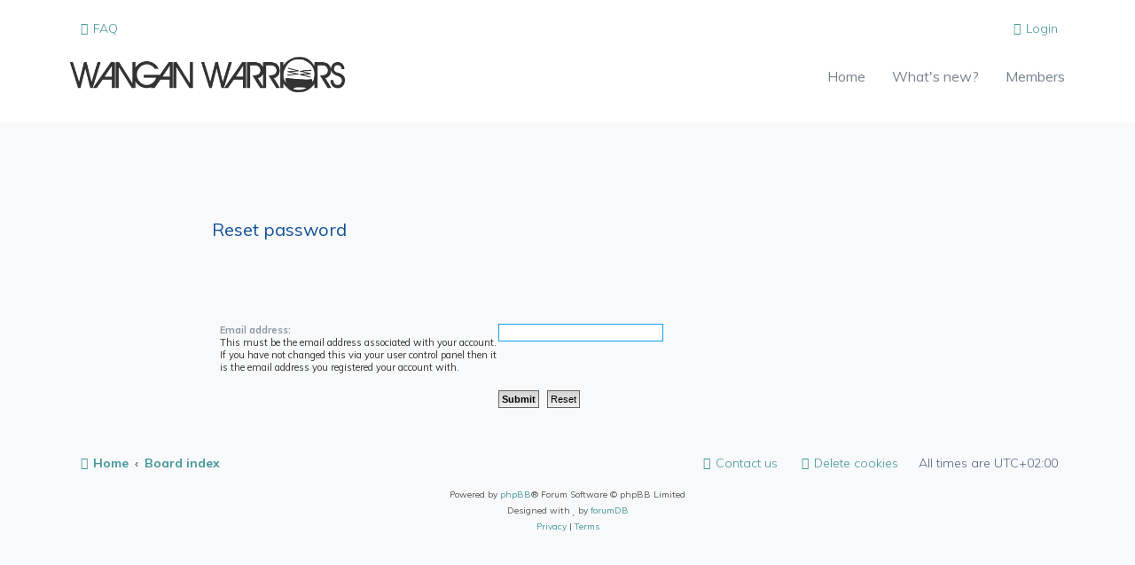

--- FILE ---
content_type: text/css
request_url: https://www.wanganwarriors.com/forum/styles/apatite/theme/content.css?v=3.3
body_size: 5181
content:
/* Content Styles
---------------------------------------- */

ul.topiclist {
	display: block;
	list-style-type: none;
	margin: 0;
}

ul.topiclist li {
	display: block;
	list-style-type: none;
	margin: 0;
	padding: 1rem 0.7rem;
}

ul.topiclist dl {
	position: relative;
	font-weight: 700;
}

ul.topiclist li.row dl {
	margin: 2px 0;
}

ul.topiclist dt, ul.topiclist dd {
	display: block;
	float: left;
}

ul.topiclist dt {
	width: 100%;
	margin-right: -440px;
	font-size: 1.1em;
}

ul.topiclist.missing-column dt {
	margin-right: -345px;
}

ul.topiclist.two-long-columns dt {
	margin-right: -250px;
}

ul.topiclist.two-columns dt {
	margin-right: -80px;
}

ul.topiclist dt .list-inner {
	margin-right: 440px;
	padding-left: 5px;
	padding-right: 5px;
	display: flex;
	flex-direction: row;
}

ul.topiclist.missing-column dt .list-inner {
	margin-right: 345px;
}

ul.topiclist.two-long-columns dt .list-inner {
	margin-right: 250px;
}

ul.topiclist.two-columns dt .list-inner {
	margin-right: 80px;
}

ul.topiclist dd {
	border-left: 1px solid transparent;
	padding: 4px 0;
	-webkit-box-sizing: border-box;
	-moz-box-sizing: border-box;
	box-sizing: border-box;
}

ul.topiclist li.row dd {
	padding: 4px 0 999px 0;
	margin-bottom: -995px;
}

ul.topiclist dfn {
	/* Labels for post/view counts */
	position: absolute;
	left: -999px;
	width: 990px;
}

.subforum {
    display: flex;
    flex-wrap: wrap;
}

.subforum-unit {
	flex: 1;
	flex-basis: 30%;
	margin: 5px;
	padding: 20px 20px;
	border-radius: 20px;
	width: max-content;
	text-align: center;
	border: 1px solid #eaeaea;
}

.subforum-unit:hover {
	background-color: #F8F8F8;
}

.subforum a, .subforum a:hover, .subforum a:focus, .subforum a:active {
	text-decoration: none;
	opacity: 0.8;
}

ul.forums {
	margin-bottom: 20px;
}

.forum-icon,
.topic-icon {
	display: flex;
	flex-direction: column;
	justify-content: center;
	position: relative;
}

.forum-icon img {
    max-width: 60px;
    border-radius: 50%;
    min-width: 60px;
    margin-right: 15px;
}

.topic-icon img {
    max-width: 40px;
    border-radius: 50%;
    min-width: 40px;
    margin-right: 15px;
}

.forum-icon-forum_read img,
.forum-icon-forum_read_subforum img,
.forum-icon-forum_link img,
.forum-icon-forum_read_locked img,
.forum-icon-topic_read img,
.forum-icon-topic_read_mine img,
.forum-icon-topic_read_locked img,
.forum-icon-topic_read_locked_mine img,
.forum-icon-topic_read_hot img,
.forum-icon-topic_read_hot_mine img {
	background-color: #e1e1e1;
}

.forum-icon-forum_unread,
.forum-icon-forum_unread_subforum,
.forum-icon-forum-unread-locked {
	background-color: var(--main-theme-color);
}

.forum-icon-topic_read_mine::after,
.forum-icon-topic_unread_mine::after,
.forum-icon-topic_read_locked_mine::after,
.forum-icon-topic_unread_locked_mine::after {
	display: block;
  	content: ' ';
	background-image: url(icons/icons-new/mine.svg);
	background-size: 18px 18px;
	height: 18px;
	width: 18px;
	position: absolute;
	top: 27px;
	left: 25px;
}

.forum-icon-topic_read_locked::before,
.forum-icon-topic_read_locked_mine::before,
.forum-icon-topic_unread_locked::before,
.forum-icon-topic_unread_locked_mine::before {
	display: block;
  	content: ' ';
	background-image: url(icons/icons-new/locked.svg);
	background-size: 18px 18px;
	height: 18px;
	width: 18px;
	position: absolute;
	top: -5px;
	left: 25px;
}

li.row {
	border-top: 1px solid transparent;
	border-bottom: 1px solid transparent;
}

li.row strong {
	font-weight: normal;
}

li.header dt, li.header dd {
	line-height: 1em;
	border-left-width: 0;
	margin: 2px 0 4px 0;
	padding-top: 2px;
	padding-bottom: 2px;
	font-size: 1.3em;
	font-family: 'Muli', Helvetica, sans-serif;
	text-transform: uppercase;
}

li.header dt {
	font-weight: bold;
	width: 100%;
	margin-right: -440px;
}

li.header dt .list-inner {
	margin-right: 440px;
}

li.header dd {
	padding-left: 1px;
	-webkit-box-sizing: border-box;
	-moz-box-sizing: border-box;
	box-sizing: border-box;
}

li.header dl.row-item dt, li.header dl.row-item dd {
	min-height: 0;
}

li.header dl.row-item dt .list-inner {
	/* Tweak for headers alignment when folder icon used */
	padding-left: 0;
	padding-right: 50px;
}

/* Forum list column styles */
.row .list-inner { padding: 4px 0; }

dl.row-item {
	background: 0;
}

dl.row-item dt {
	background-repeat: no-repeat;
	background-position: 5px 95%;		/* Position of topic icon */
	background-size: 17px;
}

dl.row-item dt, dl.row-item dd {
	min-height: 35px;
}

dl.row-item dt a {
	display: inline;
}

dl a.row-item-link {						/* topic row icon links */
	display: block;
	width: 30px;
	height: 30px;
	padding: 0;
	position: absolute;
	top: 50%;
	left: 0;
	margin-top: -15px;
	margin-left: 9px;
}

dd.posts, dd.topics, dd.views, dd.extra, dd.mark {
	width: 80px;
	text-align: center;
	line-height: 2.2em;
	font-size: 1.2em;
}

dd.posts, dd.topics, dd.views {
	width: 95px;
}

/* List in forum description */
dl.row-item dt ol,
dl.row-item dt ul {
	list-style-position: inside;
	margin-left: 1em;
}

dl.row-item dt li {
	display: list-item;
	list-style-type: inherit;
}

dd.lastpost, dd.redirect, dd.moderation, dd.time, dd.info {
	width: 250px;
	font-size: 1.1em;
}

dd.redirect {
	line-height: 2.5em;
}

dd.time {
	line-height: 200%;
}

dd.lastpost > span, ul.topiclist dd.info > span, ul.topiclist dd.time > span, dd.redirect > span, dd.moderation > span {
	display: block;
	padding-left: 5px;
}

dd.extra, dd.mark {
	line-height: 200%;
}

dd.option {
	width: 125px;
	line-height: 200%;
	text-align: center;
	font-size: 1.1em;
}

/* Post body styles
----------------------------------------*/
.postbody {
	line-height: 1.48em;
	float: left;
	position: relative;
	width: 100%;
    padding: 20px;
    box-sizing: border-box;
    background-color: #f8f9fa;
    margin-top: 10px;
    margin-bottom: 10px;
}

.postbody .ignore {
	font-size: 1.1em;
}

.postbody h3.first {
	/* The first post on the page uses this */
	font-size: 1.7em;
}

.postbody h3 {
	/* Postbody requires a different h3 format - so change it here */
	float: left;
	font-size: 1.5em;
	padding: 2px 0 0 0;
	margin-top: 0 !important;
	margin-bottom: 0.3em !important;
	text-transform: none;
	border: none;
	font-family: 'Muli', "Trebuchet MS", Verdana, Helvetica, Arial, sans-serif;
	line-height: 125%;
}

.postbody h3 img {
	vertical-align: bottom;
}

.has-profile .postbody h3 {
	/* If there is a post-profile, we position the post-buttons differently */
	float: none !important;
	margin-right: 180px;
}

.postbody .content {
	font-size: 1.3em;
	overflow-x: auto;
}

.postbody img.postimage {
	max-width: 100%;
	-webkit-box-sizing: border-box;
	-moz-box-sizing: border-box;
	box-sizing: border-box;
}

.search .postbody {
	width: 68%
}

/* Topic review panel
----------------------------------------*/
.panel .review {
	margin-top: 2em;
}

.topicreview {
	padding-right: 5px;
	overflow: auto;
	height: 300px;
}

.topicreview .postbody {
	width: auto;
	float: none;
	margin: 0;
	height: auto;
}

.topicreview .post {
	height: auto;
}

.topicreview h2 {
	border-bottom-width: 0;
}

.post-ignore .postbody {
	display: none;
}

/* MCP Post details
----------------------------------------*/
.post_details {
	/* This will only work in IE7+, plus the others */
	overflow: auto;
	max-height: 300px;
}

/* Content container styles
----------------------------------------*/
.content {
	clear: both;
	min-height: 3em;
	overflow: hidden;
	line-height: 1.4em;
	font-family: 'Muli', "Lucida Grande", "Trebuchet MS", Verdana, Helvetica, Arial, sans-serif;
	font-size: 1em;
	padding-bottom: 1px;
	padding: 10px;
}

.content h2, .panel h2 {
	margin-bottom: 10%;
	margin-top: 10%;
}

.panel h3 {
	margin: 0.5em 0;
}

.panel p {
	font-size: 1.2em;
	margin-bottom: 1em;
	line-height: 1.4em;
}

.content p {
	font-family: 'Muli', "Lucida Grande", "Trebuchet MS", Verdana, Helvetica, Arial, sans-serif;
	font-size: 1.2em;
	margin-bottom: 1em;
	line-height: 1.4em;
}

dl.faq {
	font-family: 'Muli', "Lucida Grande", Verdana, Helvetica, Arial, sans-serif;
	font-size: 1.1em;
	margin-top: 1em;
	margin-bottom: 2em;
	line-height: 1.4em;
}

dl.faq dt {
	font-weight: bold;
}

.content dl.faq {
	font-size: 1.2em;
	margin-bottom: 0.5em;
}

.content li {
	list-style-type: inherit;
}

.content ul, .content ol {
	margin: 0.8em 0 0.9em 3em;
}

.posthilit {
	padding: 0 2px 1px 2px;
}

/* Post author */
p.author {
	margin-bottom: 0.6em;
	padding: 0 0 5px 0;
	font-family: Verdana, Helvetica, Arial, sans-serif;
	font-size: 1em;
	line-height: 1.2em;
	clear: both;
}

/* Post signature */
.signature {
	margin-top: 1.5em;
	padding-top: 0.2em;
	font-size: 1.1em;
	border-top: 1px solid transparent;
	clear: left;
	line-height: 140%;
	overflow: hidden;
	width: 100%;
}

.signature.standalone {
	border-top-width: 0;
	margin-top: 0;
}

dd .signature {
	margin: 0;
	padding: 0;
	clear: none;
	border: none;
}

.signature li {
	list-style-type: inherit;
}

.signature ul, .signature ol {
	margin: 0.8em 0 0.9em 3em;
}

/* Post noticies */
.notice {
	font-family: "Lucida Grande", Verdana, Helvetica, Arial, sans-serif;
	width: auto;
	margin-top: 1.5em;
	padding-top: 0.2em;
	font-size: 1em;
	border-top: 1px dashed transparent;
	clear: left;
	line-height: 130%;
}

/* Jump to post link for now */
ul.searchresults {
	list-style: none;
	text-align: right;
	clear: both;
}

/* BB Code styles
----------------------------------------*/
/* Quote block */
blockquote {
	border-left: 3px solid transparent;
    font-size: 0.95em;
    margin: 1em 1px 1em 25px;
    overflow: hidden;
    padding: 10px;
}

blockquote blockquote {
	/* Nested quotes */
	font-size: 1em;
	margin: 1em 1px 1em 15px;
}

blockquote cite {
	/* Username/source of quoter */
	font-style: normal;
	font-weight: bold;
	display: block;
	font-size: 0.9em;
}

blockquote cite cite {
	font-size: 1em;
}

blockquote cite:before, .uncited:before {
	padding-right: 5px;
}

blockquote cite > div {
	float: right;
	font-weight: normal;
}

.postbody .content li blockquote {
	overflow: inherit;
	margin-left: 0;
}

/* Code block */
.codebox {
	border: 1px solid transparent;
	font-size: 1em;
	margin: 1em 0 1.2em 0;
	word-wrap: normal;
}

.codebox p {
	text-transform: uppercase;
	border-bottom: 1px solid transparent;
	margin-bottom: 0;
	padding: 3px;
	font-size: 0.8em !important;
	font-weight: bold;
	display: block;
}

blockquote .codebox {
	margin-left: 0;
}

.codebox code {
	overflow: auto;
	display: block;
	height: auto;
	max-height: 200px;
	padding: 5px 3px;
	font: 0.9em Monaco, "Andale Mono","Courier New", Courier, monospace;
	line-height: 1.3em;
}

/* Attachments
----------------------------------------*/
.attachbox {
	font-size: 13px;
	float: left;
	width: auto;
	max-width: 100%;
	margin: 5px 5px 5px 0;
	padding: 6px;
	border: 1px dashed transparent;
	clear: left;
	-webkit-box-sizing: border-box;
	-moz-box-sizing: border-box;
	box-sizing: border-box;
}

.attachbox dt {
	font-family: Arial, Helvetica, sans-serif;
	text-transform: uppercase;
}

.attachbox dd {
	margin-top: 4px;
	padding-top: 4px;
	clear: left;
	border-top: 1px solid transparent;
	overflow-x: auto;
}

.attachbox dd dd {
	border: none;
}

.attachbox p {
	line-height: 110%;
	font-weight: normal;
	clear: left;
}

.attachbox p.stats
{
	line-height: 110%;
	font-weight: normal;
	clear: left;
}

.attach-image {
	margin: 3px 0;
	max-width: 100%;
}

.attach-image img {
	border: 1px solid transparent;
/*	cursor: move; */
	cursor: default;
}

/* Inline image thumbnails */
div.inline-attachment dl.thumbnail, div.inline-attachment dl.file {
	display: block;
	margin-bottom: 4px;
}

div.inline-attachment p {
	font-size: 100%;
}

dl.file {
	font-family: Verdana, Arial, Helvetica, sans-serif;
	display: block;
}

dl.file dt {
	text-transform: none;
	margin: 0;
	padding: 0;
	font-weight: bold;
	font-family: Verdana, Arial, Helvetica, sans-serif;
}

dl.file dd {
	margin: 0;
	padding: 0;
}

dl.thumbnail img {
	padding: 3px;
	border: 1px solid transparent;
	box-sizing: border-box;
}

dl.thumbnail dd {
	font-style: italic;
	font-family: Verdana, Arial, Helvetica, sans-serif;
}

.attachbox dl.thumbnail dd {
	font-size: 100%;
}

dl.thumbnail dt a:hover img {
	border: 1px solid transparent;
}

/* Post poll styles
----------------------------------------*/
fieldset.polls {
	font-family: "Trebuchet MS", Verdana, Helvetica, Arial, sans-serif;
}

fieldset.polls dl {
	margin-top: 5px;
	border-top: 1px solid transparent;
	padding: 5px 0 0 0;
	line-height: 120%;
}

fieldset.polls dl.voted {
	font-weight: bold;
}

fieldset.polls dt {
	text-align: left;
	float: left;
	display: block;
	width: 30%;
	border-right: none;
	padding: 0;
	margin: 0;
	font-size: 1.1em;
}

fieldset.polls dd.resultbar {
	width: 100%;
	box-sizing: border-box;
}

fieldset.polls dd input {
	margin: 2px 0;
}

fieldset.polls dd div {
	text-align: right;
	font-family: Arial, Helvetica, sans-serif;
	font-weight: bold;
	padding: 2px 2px 0 2px;
	overflow: visible;
	min-width: 8px;
}

.pollbar1, .pollbar2, .pollbar3, .pollbar4, .pollbar5 {
	border-bottom: 1px solid transparent;
	border-right: 1px solid transparent;
}

.vote-submitted {
	font-size: 1.2em;
	font-weight: bold;
	text-align: center;
}

/* Poster profile block
----------------------------------------*/
.postprofile {
	margin: 5px 0 10px 0;
	min-height: 80px;
	border: 1px solid transparent;
	border-width: 0 0 0 1px;
	width: 22%;
	float: left;
	display: inline;
}

.postprofile dd, .postprofile dt {
	line-height: 1.2em;
	margin-left: 8px;
}

.postprofile dd {
	overflow: hidden;
	text-overflow: ellipsis;
}

.postprofile strong {
	font-weight: normal;
}

.postprofile dt.no-profile-rank, .postprofile dd.profile-rank, .postprofile .search-result-date {
	margin-bottom: 10px;
}

/* Post-profile avatars */
.postprofile .has-avatar .avatar-container {
	margin-bottom: 3px;
	overflow: hidden;
}

.postprofile .avatar {
	display: block;
	float: left;
	max-width: 100%;
}

.postprofile .avatar img {
	display: block;
	height: auto !important;
	max-width: 100%;
}

.postprofile .profile-posts a {
	font-weight: normal;
}

dd.profile-warnings {
	font-weight: bold;
}

dd.profile-contact {
	overflow: visible;
}

.profile-contact .dropdown-container {
	display: inline-block;
}

.profile-contact .icon_contact {
	vertical-align: middle;
}

.profile-contact .dropdown {
	margin-right: -14px;
}

.online {
	background-image: none;
	background-position: 100% 0;
	background-repeat: no-repeat;
}

/* Poster profile used by search*/
.search .postprofile {
	width: 30%;
}

/* Profile used on view-profile */

.profile-flex {
	display: flex;
	flex-direction: row;
}

.profile-left {
    flex: 1;
	text-align: center;
    border-right: solid 1px #eeeeee;
	box-shadow: 0 11px 20px 0 rgba(0, 0, 0, .1);
	background-color: #FFF;
	border-radius: 10px;
	padding: 30px 10px;
	margin: 10px;
}

.profile-right {
	flex: 1;
	flex-grow: 2;
    box-shadow: 0 11px 20px 0 rgba(0, 0, 0, .1);
	background-color: #FFF;
	border-radius: 10px;
	padding: 30px 30px;
	margin: 10px;
}

.profile-avatar {
	position: relative;
	width: max-content;
	margin: auto;
}

.profile-avatar img {
	width: 100px;
	height: 100px;
	object-fit: cover;
    border-radius: 50%;
	margin-bottom: 12px;
}

.profile-username {
    font-size: 2em;
}

.profile-rank {
    font-size: 1.3em;
}

.profile-contact {
	display: flex;
	flex-direction: row;
	justify-content: space-around;
	margin-top: 20px;
}

.profile-contact .button {
	font-size: 0.9em;
}

.profile-groups {
	display: flex;
	flex-direction: column;
	justify-content: space-around;
	min-width: 100%;
}

.profile-groups option {
    padding: 5px;
    font-weight: 800;
	margin: 5px;
	font-size: 1.2em;
}

.profile-groups option:checked {
	border-radius: 5px;
}

.profile-statistics {
	display: flex;
	flex-direction: column;
	flex-wrap: wrap;
	font-size: 1.4em;
}

.profile-statistics-row {
    flex: 1;
    display: flex;
    flex-direction: row;
    justify-content: space-between;
    margin: 10px 0;
}

.profile-statistics-row dt {
    font-weight: 800;
}

.profile-statistics-row dd {
    text-align: right;
}

.left-box.profile-details {
    margin-top: 30px;
}

.left-box.profile-details dd {
    width: 70%;
	text-align: right;
}

.left-box.profile-details dt {
    width: 25%;
	text-align: left;
}

.profile-buttons {
	text-align: right;
	margin-right: 20px;
}

.profile-buttons a {
    padding: 10px;
    background-color: #e7e7e7;
    margin: 5px;
    font-weight: 800;
    color: #b6b6b6;
}

.profile-buttons a:hover {
    text-decoration: none;
    background-color: #dbdbdb;
}

/* New as of May 11th */


/* pm list in compose message if mass pm is enabled */
dl.pmlist dt {
	width: 60% !important;
}

dl.pmlist dt textarea {
	width: 95%;
}

dl.pmlist dd {
	margin-left: 61% !important;
	margin-bottom: 2px;
}

.action-bar div.dl_links {
	padding: 10px 0 0 10px;
}

div.dl_links {
	display: inline-block;
	text-transform: none;
}

.dl_links strong {
	font-weight: bold;
}

.dl_links ul {
	list-style-type: none;
	margin: 0;
	display: inline-block;
}

.dl_links li {
	display: inline-block;
}

.attachment-filename {
	width: 100%;
}

.ellipsis-text {
	display: inline-block;
	overflow: hidden;
	text-overflow: ellipsis;
	white-space: nowrap;
}

table.fixed-width-table {
	table-layout: fixed;
}

/* Show scrollbars for items with overflow on iOS devices
----------------------------------------*/
.postbody .content::-webkit-scrollbar, .topicreview::-webkit-scrollbar, .post_details::-webkit-scrollbar, .codebox code::-webkit-scrollbar, .attachbox dd::-webkit-scrollbar, .attach-image::-webkit-scrollbar, .dropdown-extended ul::-webkit-scrollbar {
	width: 8px;
	height: 8px;
	-webkit-appearance: none;
	background: rgba(0, 0, 0, .1);
	border-radius: 3px;
}

.postbody .content::-webkit-scrollbar-thumb, .topicreview::-webkit-scrollbar-thumb, .post_details::-webkit-scrollbar-thumb, .codebox code::-webkit-scrollbar-thumb, .attachbox dd::-webkit-scrollbar-thumb, .attach-image::-webkit-scrollbar-thumb, .dropdown-extended ul::-webkit-scrollbar-thumb {
	background: rgba(0, 0, 0, .3);
	border-radius: 3px;
}

#memberlist tr.inactive, #team tr.inactive {
	font-style: italic;
}

/* Columns: Main content, sidebar and full-width
----------------------------------------*/
@media screen and (max-width: 1000px) {
  .column-main {
    width: 100% !important;
  }
}

@media screen and (max-width: 1000px) {
  .column-sidebar {
    width: 100% !important;
  }
}

.column-main {
	width: 75%;
	float: left;
}

.column-sidebar {
	width: 23%;
	margin-left: 0%;
	float: right;
}

.column-full-width {
	width: 100%;
}

h3.sidebar {
	text-align: center;
	margin-bottom: 8px;
}

h2.topic-title {
    margin-bottom: 20px;
    font-weight: 700;
}

.sidebar-title {
	margin-right: 0 !important;
	padding-right: 0 !important;
    text-align: center;
}

/* Main content column and sidebar column
----------------------------------------*/
@media screen and (max-width: 1000px) {
  .column-login-left {
    width: 100% !important;
  }
}

@media screen and (max-width: 1000px) {
  .column-login-right {
    width: 100% !important;
  }
}

.column-login-left {
	width: 50%;
	float: left;
	border-right-width: 1px;
    border-right-color: #eee;
    border-right-style: solid;
    padding-right: 20px;
}

.column-login-right {
	width: 47%;
	margin-left: 0%;
	float: right;
}

h3.thick-blue {
	margin-bottom: 30px;
    font-weight: 800;
	line-height: normal;
}

h3.thick-blue-no-margin {
    font-weight: 800;
	line-height: normal;
	margin-top: 0px !important;
}

p.long-texts {
	font-family: 'Muli', "Lucida Grande", "Trebuchet MS", Verdana, Helvetica, Arial, sans-serif;
    font-size: 1.4em;
    margin-bottom: 1em;
    line-height: 1.6em;
}

/* New topic and post style */
.post-body {
	display: flex;
	border-radius: 5px;
    margin: 0 auto 10px;
}

.post-profile {
    background-color: var(--content-background-color-darker);
	flex: 1 0 152px;
	flex-grow: 1;
	border-left: 1px solid hsla(0, 0%, 50.2%, .2);
    border-top: 1px solid hsla(0, 0%, 50.2%, .2);
    border-bottom: 1px solid hsla(0, 0%, 50.2%, .2);
    float: left;
    padding: 20px;
}

.post-avatar-area {
    width: 100%;
    margin-bottom: 15px;
    text-align: center;
}

.post-avatar {
	position: relative;
}

.post-avatar img {
	margin: auto;
    text-align: center;
    max-width: 100px;
	height: auto;
	border-radius: 20%;
}

.post-avatar-online,
.profile-avatar-online {
	background-color: green;
	position: absolute;
	top: 83px;
	left: 65px;
	z-index: 1;
	padding: 2px;
	border-radius: 12px;
	width: 20px;
	height: 20px;
	border: 3px solid #fbfbfb;
}

.online-dot {
	background-color: green;
	position: absolute;
	padding: 2px;
	border-radius: 12px;
	width: 20px;
	height: 20px;
}

.no-avatar {
	width: 100px;
	height: 100px;
	background-color: #dfdede;
	border-radius: 50%;
	display: flex;
	margin-left: auto;
	margin-right: auto;
	margin-bottom: 10px;
}

.no-avatar .fa {
	flex: 1;
	align-self: center;
	font-size: 50px;
	color: #8b8b8b;	
}

.profile-rank {
	text-align: center;
    font-size: 1.5em;
}

.post-content {
    display: inline-block;
    float: right;
    block-size: auto;
	flex: 1;
	flex-grow: 10;
    background-color: var(--content-background-color);
    padding: 20px;
    border: 1px solid hsla(0, 0%, 50.2%, .2);
}

.post-text {
	font-size: 1.5em;
}

.postimage {
	max-width: 100%;
}

.postbit-stats {
	display: flex;
	flex-direction: column;
	padding: 10px;
	border: 1px solid #e1e1e1;
	margin: 5px;
	border-radius: 5px;
}

.postbit-stats .fa {
	font-size: 2em;
	margin-bottom: 7px;
}

.post-buttons-temp {
    float: right !important;
    position: inherit !important;
}

/* Postbit profile spoiler */
.read-more-target, .read-more-trigger_opened {
  display: none;
}
.read-more-state:checked ~ .read-more-wrap .read-more-target, .read-more-state:checked ~ .read-more-trigger_opened {
  display: block;
}
.read-more-state:checked ~ .read-more-trigger_closed {
  display: none;
}

.dark-spoiler {
    padding: 0.5em;
    border-radius: 1em;
	text-align: center;
}

.dark-spoiler .sp-button {
	cursor: pointer;
    outline: none;
    border: 0;
    border-radius: 0.5em;
    padding: 5px;
    background-color: #f9f7f7;
}

.dark-spoiler .sp-content {
    margin-top: 0.5em;
}

.dark-spoiler .sp-button[value="Show"] + .sp-content {
    display: none;
}

.title-area {
    float: left;
}

/* Posting after content */
.posting-after,
.posting-after-poll-wrapper {
	display: flex;
	flex-direction: row;
	justify-content: space-between;
	padding: 20px;
}
.posting-after-left,
.posting-after-right,
.posting-after-poll-left,
.posting-after-poll-right {
	flex: 1;
	font-size: 1.4em;
}

.posting-after-checkbox {
	padding: 5px;
}

.posting-after-right dl {
	padding: 10px;
}

.posting-after-attachment {
	display: flex;
	flex-direction: column;
	justify-content: space-between;
	padding: 20px;
}

.posting-after-attachment p {
    font-size: 1.5em;
    text-align: center;
    margin-top: 20px;
}

.posting-after-attachment-button {
    position: relative;
    z-index: 1;
    font-size: 2em;
    background: 0;
    padding: 20px 40px;
    color: var(--main-theme-color);
    border: 2px dotted var(--main-theme-color);
    border-radius: 20px;
}

.posting-after-poll-right {
	margin-left: 45px;
}

/* Poll view */
fieldset.polls {
    display: flex;
    flex-direction: row;
    flex-wrap: wrap;
    justify-content: space-between; 
}

.poll-option {
    display: flex;
    flex-direction: column;
    padding: 20px !important;
	background-color: #FFF;
	flex-grow: 1;
	flex-basis: 31%;
	margin: 10px;
    border-radius: 10px;
    -webkit-box-shadow: 0px 0px 4px 0px rgba(0,0,0,0.12);
    -moz-box-shadow: 0px 0px 4px 0px rgba(0,0,0,0.12);
    box-shadow: 0px 0px 4px 0px rgba(0,0,0,0.12);
}

.poll-option:hover,
.poll-option:active {
	box-shadow: 0px 0px 4px 1px rgba(60, 129, 251, 0.47);
}

.poll-option-title {
    flex: 1;
    padding: 10px;
    display: flex;
    justify-content: space-between;
}

.poll-option-result {
	flex: 1;
	padding: 10px;
}

.poll-result {
	padding: 7px;
    border-radius: 20px;
    background-color: var(--main-theme-color);
	color: #FFF;
	font-weight: 800; 
	font-size: 12px;
}

.poll-after {
	display: flex;
	flex-direction: row;
	justify-content: space-between;
	width: 100%;
}

.poll-after-results p {
	display: flex;
	align-self: center;
}

/* Information Pages */
.information-panel {
	padding: 30px;
	margin: 50px 0;
	border-radius: 7px;
	width: max-content;
	max-width: 100%;
	min-width: 30%;
	margin-left: auto !important;
	margin-right: auto !important;
	text-align: center;
	box-sizing: border-box;
	box-shadow: 0 1px 10px rgba(0, 0, 0, 0.06),0 1px 20px rgba(194, 194, 194, 0.24);
}

.information-panel-no-align {
	text-align: left;
}

.information-panel a {
	color: #FFF;
	background-color: var(--main-theme-color);
	padding: 10px;
	margin: 5px;
	font-size: 0.8em;
	border-radius: 20px;
	text-decoration: none;
}

.information-panel a:hover {
	opacity: 0.9;
	color: #FFF;
}

.information-panel h2 {
	color: #828282;
	margin: 0;
	font-weight: 400;
}

.information-panel h3 {
	text-align: center;
	margin: 0;
}

.information-panel dt {
	width: 100%;
	margin: 5px 0;
}

.information-panel p {
	font-size: 1.5em;
}

/* Search Bar Full Width */
#search-bar-full {
    width: 100%;
    padding: 20px;
    font-size: 20px;
    background-color: #e1e1e1;
    color: #000000;
	border: 0;
	display: none;
	box-sizing: border-box;
	border-radius: 0;
}

--- FILE ---
content_type: text/css
request_url: https://www.wanganwarriors.com/forum/styles/apatite/theme/cp.css?v=3.3
body_size: 1963
content:
/* Control Panel Styles
---------------------------------------- */


/* Main CP box
----------------------------------------*/
.cp-menu {
	float:left;
	width: 19%;
	margin-top: 1em;
	margin-bottom: 5px;
}

.cp-main {
	float: right;
    width: 77%;
}

.cp-main .content {
	padding: 0;
}

.panel-container .panel p {
	font-size: 1.1em;
}

.panel-container .panel ol {
	margin-left: 2em;
	font-size: 1.1em;
}

.panel-container .panel li.row {
	border-bottom: 1px solid transparent;
	border-top: 1px solid transparent;
}

ul.cplist {
	margin-bottom: 5px;
	border-top: 1px solid transparent;
}

.panel-container .panel li.header dd, .panel-container .panel li.header dt {
	margin-bottom: 2px;
}

.panel-container table.table1 {
	margin-bottom: 1em;
}

.panel-container table.table1 thead th {
	font-weight: bold;
	border-bottom: 1px solid transparent;
	padding: 5px;
}

.panel-container table.table1 tbody th {
	font-style: italic;
	background-color: transparent !important;
	border-bottom: none;
}

.cp-main .pm-message {
	border: 1px solid transparent;
	margin: 10px 0;
	width: auto;
	float: none;
}

.pm-message h2 {
	padding-bottom: 5px;
}

.cp-main .postbody h3, .cp-main .box2 h3 {
	margin-top: 0;
}

.panel-container .postbody p.author {
	font-size: 1.1em;
}

.cp-main .buttons {
	margin-left: 0;
}

.cp-main ul.linklist {
	margin: 0;
}

/* MCP Specific tweaks */
.mcp-main .postbody {
	width: 100%;
}

.tabs-container h2 {
	float: left;
	margin-bottom: 0px;
}

/* CP two column pages
----------------------------------------*/
.ucp-columns {
	display: flex;
	flex-direction: column;
	justify-content: space-between;
}

.ucp-columns input.inputbox {
	width: 99%;
	vertical-align: middle;
	position: relative;
	min-width: 0;
	border: 1px solid #e7eaf3;
	border-radius: .3125rem;
	padding: .75rem 0rem;
	text-indent: 10px;
	font-size: 1rem;
	font-weight: 400;
	line-height: 1.5;
	margin-bottom: 1rem;
}

.ucp-left {
	flex: 1;
}

.ucp-right {
	flex: 1;
}

.ucp-right dl {
	display: flex;
	flex-direction: column;
}

/* CP tabs shared
----------------------------------------*/
.tabs, .minitabs {
	line-height: normal;
}

.tabs > ul, .minitabs > ul {
	list-style: none;
	margin: 0;
	padding: 0;
	position: relative;
}

.tabs .tab, .minitabs .tab {
	display: block;
	float: left;
	font-size: 1.3em;
	font-weight: bold;
	line-height: 1.7em;
}

.tabs .tab > a, .minitabs .tab > a {
	display: block;
	padding: 5px 9px;
	position: relative;
	text-decoration: none;
	white-space: nowrap;
	cursor: pointer;
}

/* CP tabbed menu
----------------------------------------*/
.tabs {
	margin: 20px 0 0 7px;
}

.tabs .tab > a {
	border: 1px solid transparent;
	border-radius: 4px 4px 0 0;
	margin: 1px 1px 0 0;
}

.tabs .activetab > a {
	margin-top: 0;
	padding-bottom: 7px;
}

/* Mini tabbed menu used in MCP
----------------------------------------*/
.minitabs {
	float: right;
	margin: 15px 7px 0 0;
	max-width: 50%;
}

.minitabs .tab {
	float: right;
}

.minitabs .tab > a {
	border-radius: 5px 5px 0 0;
	margin-left: 2px;
}

.minitabs .tab > a:hover {
	text-decoration: none;
}

/* Responsive tabs
----------------------------------------*/
.responsive-tab {
	position: relative;
}

.responsive-tab > a.responsive-tab-link {
	display: block;
	font-size: 1.6em;
	position: relative;
	width: 16px;
	line-height: 0.9em;
	text-decoration: none;
}

.responsive-tab .responsive-tab-link:before {
	content: '';
	position: absolute;
	left: 10px;
	top: 7px;
	height: .125em;
	width: 14px;
	border-bottom: 0.125em solid transparent;
	border-top: 0.375em double transparent;
}

.tabs .dropdown, .minitabs .dropdown {
	top: 20px;
	margin-right: -2px;
	font-size: 1.1em;
	font-weight: normal;
}

.minitabs .dropdown {
	margin-right: -4px;
}

.tabs .dropdown-up .dropdown, .minitabs .dropdown-up .dropdown {
	bottom: 20px;
	top: auto;
}

.tabs .dropdown li {
	text-align: right;
}

.minitabs .dropdown li {
	text-align: left;
}

/* UCP navigation menu
----------------------------------------*/
/* Container for sub-navigation list */
.navigation {
	width: 100%;
	padding-top: 36px;
}

.navigation ul {
	list-style: none;
}

/* Default list state */
.navigation li {
	display: inline;
	font-weight: bold;
	margin: 1px 0;
	padding: 0;
}

/* Link styles for the sub-section links */
.navigation a {
	display: block;
	padding: 5px;
	margin: 1px 0;
	text-decoration: none;
}

.navigation a:hover {
	text-decoration: none;
}

/* Preferences pane layout
----------------------------------------*/
.cp-main h2 {
	border-bottom: none;
	padding: 0;
	margin-left: 10px;
}

/* Friends list */
.cp-mini {
	margin-top: 20px;
	box-sizing: border-box;
	max-height: 200px;
	overflow-y: auto;
	padding: 5px 10px;
	border-radius: 7px;
}

dl.mini dt {
	font-weight: bold;
}

dl.mini dd {
	padding-top: 4px;
}

.friend-online {
	font-weight: bold;
}

.friend-offline {
	font-style: italic;
}

/* PM Styles
----------------------------------------*/
/* PM viewmessage */
.pm-header {
    margin-bottom: 10px;
    border-bottom: 1px solid hsla(0, 0%, 50.2%, .2);
    border-top: 1px solid hsla(0, 0%, 50.2%, .2);
    padding: 10px 0;
}

.pm-header-icons {
    color: hsla(0, 0%, 50.2%, .5);
    cursor: pointer;
    padding: 5px;
    display: inline;
    float: right;
    line-height: 1;
    font-size: 1.3rem;
}

.pm-subject {
    justify-content: space-between;
    padding: 10px 20px;
    font-size: 1.6rem;
    font-weight: 700;
    display: inline;
	border: 0;
}

.pm-body {
    border: 1px solid hsla(0, 0%, 50.2%, .2);
    border-radius: 5px;
    margin: 0 auto 20px;
	/* box-shadow: 0 11px 20px 0 rgba(0, 0, 0, .1); */
    background-color: #f7f7f7;
}

.pm-profile {
    border-bottom: 1px solid hsla(0, 0%, 50.2%, .2);
    padding: 10px 20px;
}

.pm-profile-inner {
    align-items: start;
    display: flex;
    justify-content: space-between;
}

.pm-profile-user {
    align-items: center;
    display: flex;
}

.pm-profile-user img {
    border-radius: 30px;
    display: inline-block;
    margin-right: 10px;
    width: 50px;
    height: 50px;
    object-fit: cover;
}

.pm-profile-username {
    font-size: 1.3rem;
}

.pm-profile-rank {
    color: hsla(0, 0%, 50.2%, .8);
    font-size: .7rem;
}

.pm-date {
    color: hsla(0, 0%, 50.2%, .8);
    font-size: .8rem;
    font-style: italic;
    font-weight: 400;
}

.pm-message-new {
    padding: 5px 15px;
	line-height: 1.3em;
    font-size: 1.7em;
}

.pm-text {
    margin: 20px 0;
}


/* Defined rules list for PM options */
ol.def-rules {
	padding-left: 0;
}

ol.def-rules li {
	line-height: 180%;
	padding: 1px;
}

/* PM marking colours */
.pmlist li.bg1 {
	padding: 0 3px;
}

.pmlist li.bg2 {
	padding: 0 3px;
}

/* DEPRECATED 3.2.6
.pmlist li.pm_message_reported_colour, .pm_message_reported_colour {
	border-left-color: transparent;
	border-right-color: transparent;
}
*/

.pmlist li.pm_message_reported_colour, .pm_message_reported_colour,
.pmlist li.pm_marked_colour, .pm_marked_colour,
.pmlist li.pm_replied_colour, .pm_replied_colour,
.pmlist li.pm_friend_colour, .pm_friend_colour,
.pmlist li.pm_foe_colour, .pm_foe_colour {
	padding: 1rem 0.7rem;
	border: solid 3px transparent;
	border-width: 0 0 0 3px;
}

.pm-legend {
	border-left-width: 10px;
	border-left-style: solid;
	border-right-width: 0;
	margin-bottom: 3px;
	padding-left: 3px;
}

.pm-post {
	padding: 30px;
	border-radius: 0;
	position: relative;
}

/* Avatar gallery */
.gallery label {
	position: relative;
	float: left;
	margin: 10px;
	padding: 5px;
	width: auto;
	border: 1px solid transparent;
	text-align: center;
}

/* Responsive *CP navigation
----------------------------------------*/
@media only screen and (max-width: 900px), only screen and (max-device-width: 900px)
{
	.nojs .tabs a span, .nojs .minitabs a span {
		max-width: 40px;
		overflow: hidden;
		text-overflow: ellipsis;
		letter-spacing: -.5px;
	}

	.cp-menu, .navigation, .cp-main {
		float: none;
		width: auto;
		margin: 0;
	}

	.navigation {
		padding: 0;
		margin: 0 auto;
		max-width: 320px;
	}

	.navigation a {
		background-image: none;
	}

	.navigation li:first-child a {
		border-top-left-radius: 5px;
		border-top-right-radius: 5px;
	}

	.navigation li:last-child a {
		border-bottom-left-radius: 5px;
		border-bottom-right-radius: 5px;
	}
}
/* Misc
----------------------------------------*/
.cp-avatar {
	display: flex;
	flex-direction: row;
}

.cp-avatar-left {
	flex: 1;
	max-width: 20%;
	margin-right: 40px;
}

.cp-avatar-right {
	flex: 1;
	display: flex;
	flex-direction: column;
	justify-content: space-between;
}

.cp-avatar-left-content {
	display: flex;
	flex-direction: column;
	justify-content: center;
}

.cp-avatar-explain {
	background-color: #F0EFEF;
    padding: 20px;
	border-radius: 20px;
	max-width: 160px;
	margin: auto;
	margin-top: 30px;
}

.cp-avatar-delete {
    margin: 20px 0 10px 0;
    text-align: center;
}

.cp-avatar-preview {
	display: flex;
	justify-content: center;
}

.cp-avatar-preview img {
	max-width: 120px;
	height: auto;
}

.cp-avatar-upload {
    padding: 30px !important;
    border: 3px dashed var(--main-theme-color) !important;
    border-radius: 38px;
    text-align: center;
    margin: 20px 0px;
    max-width: 50%;
}


--- FILE ---
content_type: text/css
request_url: https://www.wanganwarriors.com/forum/styles/apatite/theme/forms.css?v=3.3
body_size: 2867
content:
/* Form Styles
---------------------------------------- */

/* General form styles
----------------------------------------*/
fieldset {
	border-width: 0;
	font-family: 'Muli', Verdana, Helvetica, Arial, sans-serif;
	font-size: 1.1em;
}

input {
	font-weight: normal;
	vertical-align: middle;
	padding: 0 3px;
	font-size: 1em;
	font-family: 'Muli', Verdana, Helvetica, Arial, sans-serif;
	-webkit-border-radius: 0;
}

select {
	font-family: 'Muli', Verdana, Helvetica, Arial, sans-serif;
	font-weight: 400;
	line-height: 1.5;
	width: 100%;
	display: inline-block;
	height: calc(1.5em + 1.5rem + 2px);
    padding: 2.5rem 1rem .75rem 1rem;
	cursor: pointer;
	vertical-align: middle;
	border: 1px solid #d5dae2;
	border-radius: .325rem;
	padding: 10px;
	font-size: 1rem;
	-webkit-appearance: none;
    -moz-appearance: none;
    text-overflow: '';
}

select:focus {
	outline-style: none;
}

.select-limited {
	width: 30vw;
}

option {
	padding-right: 1em;
}

select optgroup option {
	padding-right: 1em;
	font-family: 'Muli', Verdana, Helvetica, Arial, sans-serif;
}

textarea {
	font-family: 'Muli', "Lucida Grande", Verdana, Helvetica, Arial, sans-serif;
	width: 60%;
	padding: 2px;
	font-size: 1em;
	line-height: 1.4em;
}

label {
	cursor: default;
	padding-right: 5px;
}

label input {
	vertical-align: middle;
}

label img {
	vertical-align: middle;
}

/* Definition list layout for forms
---------------------------------------- */
fieldset dl {
	padding: 4px 0;
}

fieldset dt {
	float: left;
	width: 40%;
	text-align: left;
	display: block;
}

fieldset dd {
	vertical-align: top;
	margin-bottom: 3px;
}

/* Specific layout 1 */
fieldset.fields1 dt {
	width: 15em;
	border-right-width: 0;
}

fieldset.fields1 dd {
	margin-left: 15em;
	border-left-width: 0;
}

fieldset.fields1 div {
	margin-bottom: 3px;
}

/* Set it back to 0px for the reCaptcha divs: PHPBB3-9587 */
fieldset.fields1 .live-search div {
	margin-bottom: 0;
}

/* Specific layout 2 */
fieldset.fields2 dt {
	width: 15em;
	border-right-width: 0;
}

fieldset.fields2 dd {
	margin-left: 16em;
	border-left-width: 0;
}

/* Form elements */
dt label {
	font-weight: bold;
	text-align: left;
}

dd label {
	white-space: nowrap;
}

dd input, dd textarea {
	margin-right: 3px;
}

dd select[multiple] {
	width: 100%;
}

dd textarea {
	width: 85%;
}

/* Browser-specific tweaks */
button::-moz-focus-inner {
	padding: 0;
	border: 0
}

/* Quick-login on index page */
fieldset.quick-login {
	margin-top: 5px;
	width: 100%;
}

fieldset.quick-login input {
	width: auto;
}

fieldset.quick-login input.inputbox {
	width: 15%;
	vertical-align: middle;
	margin-right: 5px;
	width: 100%;
    position: relative;
    min-width: 0;
    border: 1px solid #e7eaf3;
    border-radius: .3125rem;
    padding: .75rem 0rem;
	text-indent: 10px;
    font-size: 1rem;
    font-weight: 400;
    line-height: 1.5;
    margin-bottom: 1rem;
}

fieldset.quick-login label {
	white-space: nowrap;
	padding-right: 2px;
}

.login-bottomtext {
	margin-bottom: 1.5rem;
	color: #8c98a4;
}

.login-left {
	text-align: left;
	display:inline;
}

.login-right {
	text-align: right;
	float: right;
	display:inline;
}
	
.login-bottomtext a {
	color: #8c98a4;
    border-bottom: 1px dashed #97a4af;
}
	
.login-bottomtext a:hover {
	color: var(--main-theme-color);
	text-decoration: none;
}
	

/* Log in page */
fieldset.page-login {
	margin-top: 5px;
	width: 100%;
}

fieldset.page-login input {
	width: auto;
}

fieldset.page-login input.inputbox {
	width: 99%;
	vertical-align: middle;
    position: relative;
    min-width: 0;
    border: 1px solid #e7eaf3;
    border-radius: .3125rem;
    padding: .75rem 0rem;
	text-indent: 10px;
    font-size: 1rem;
    font-weight: 400;
    line-height: 1.5;
    margin-bottom: 1rem;
}

fieldset.quick-login label {
	white-space: nowrap;
	padding-right: 2px;
}

/* Registration page */
.submit-buttons-register {
	clear: both;
    padding-top: 40px;
}
	

/* Display options on viewtopic/viewforum pages  */
fieldset.display-options {
	text-align: center;
	margin: 3px 0 5px 0;
}

fieldset.display-options label {
	white-space: nowrap;
	padding-right: 2px;
}

fieldset.display-options a {
	margin-top: 3px;
}

.dropdown fieldset.display-options {
	font-size: 1em;
	margin: 0;
	padding: 0;
}

.dropdown fieldset.display-options label {
		display: flex;
		flex-direction: column;
		text-align: left;
		min-width: 20vw;
}

.dropdown fieldset.display-options select {
	min-width: 120px;
}

/* Display actions for ucp and mcp pages */
fieldset.display-actions {
	text-align: right;
	line-height: 2em;
	white-space: nowrap;
	padding-right: 1em;
}

fieldset.display-actions label {
	white-space: nowrap;
	padding-right: 2px;
}

fieldset.sort-options {
	line-height: 2em;
}

/* MCP forum selection*/
fieldset.forum-selection {
	margin: 5px 0 3px 0;
	float: right;
}

fieldset.forum-selection2 {
	margin: 13px 0 3px 0;
	float: right;
}

/* Submit button fieldset */
fieldset.submit-buttons {
	text-align: right;
	vertical-align: middle;
	margin: 15px 0;
}

fieldset.submit-buttons input {
	vertical-align: middle;
}

/* Posting page styles
----------------------------------------*/

/* Buttons used in the editor */
.format-buttons {
	margin: 15px 0 2px 0;
}

.format-buttons input, .format-buttons select {
	vertical-align: middle;
}

/* Main message box */
.message-box {
	width: 80%;
}

.message-box textarea {
	font-family: "Trebuchet MS", Verdana, Helvetica, Arial, sans-serif;
	width: 450px;
	height: 270px;
	min-width: 100%;
	max-width: 100%;
	font-size: 1.2em;
	resize: vertical;
	outline: 3px dashed transparent;
	outline-offset: -4px;
	-webkit-transition: all .5s ease, height 1ms linear;
	-moz-transition: all .5s ease, height 1ms linear;
	-ms-transition: all .5s ease, height 1ms linear;
	-o-transition: all .5s ease, height 1ms linear;
	transition: all .5s ease, height 1ms linear;
}

/* Emoticons panel */
.smiley-box {
	width: 18%;
	float: right;
}

.smiley-box img {
	margin: 3px;
}

/* Full text editor */
.full-editor-subject-wrap {
	margin-left: 0 !important;
	display: flex;
	flex-direction: row;
}

.full-editor-subject-wrap select {
	flex: 1;
	max-width: 10%;
	display: inline-block;
    padding: 8px;
    font-size: 1.7em;
    border-left: 0;
    border-top: 0;
    border-right: 2px solid #e5e5e5;
	background-color: #f8f9fa;
	border-bottom: 2px solid #e5e5e5;
	border-radius: 0;
}

.full-editor-subject {
	flex: 1;
    max-width: 100%;
    display: inline-block;
    padding: 8px;
    font-size: 1.7em;
    border-left: 0;
    border-top: 0;
    border-right: 0;
	background-color: #f8f9fa;
    border-color: #e5e5e5;
}

.full-editor-format-bar {
	border: 1px solid #e5e5e5;
    border-bottom: 0;
    box-sizing: border-box;
    padding: 4px;
	margin-bottom: 0 !important;
}

.full-editor-format-bar select {
	width: auto;
	border: none;
    background: none;
	font-size: 0.8em;
	height: calc(0.1em + 1.5rem + 2px);	
}

.full-editor-format-buttons {
    background: none;
    border: none;
    display: inline-block;
    float: left;
    height: 24px;
    padding: 3px 5px;
    width: 28px;
}

.full-editor-format-buttons:hover {
    background-color: beige;
}

.full-editor-message-box textarea {
    width: 100% !important;
    height: 15em;
    background-color: #f8f9fa;
    border-color: #e5e5e5;
    box-sizing: border-box;
    font-size: 1.3em;
    padding: 15px;
}

/* New thread icon dropdown */
#iconDropdown {
	position: inherit;
}

.dd-selected-image, .dd-option-image {
	max-width: 20px !important;
	text-align: center;
}

.dd-option {
	float: inline-start;
}

.dd-select {
	border-top: 0 !important;
	border-right: 2px solid #e5e5e5 !important;
	border-left: 0 !important;
	border-bottom: 2px solid #e5e5e5 !important;
	min-height: 100%;
	max-height: 100%;
	margin-bottom: 0 !important;
}

/* Quick reply */
.qr-message-box {
	width: 100%;
	margin-top: 10px;
}

.qr-message-box textarea {
    width: 100% !important;
	height: 9em;
    background-color: #f8f9fa;
    border-color: #e5e5e5;
    border-radius: 15px;
	box-sizing: border-box;
    font-size: 1.3em;
	padding: 15px;
}

/* Input field styles
---------------------------------------- */
.inputbox {
	border: 1px solid transparent;
	padding: 2px;
}

.inputbox:hover, .inputbox:focus {
	border: 1px solid transparent;
	outline-style: none;
}

input.inputbox	{ width: 85%; }
input.medium	{ width: 50%; }
input.narrow	{ width: 25%; }
input.tiny	{ width: 150px; }

textarea.inputbox {
	width: 85%;
}

.autowidth {
	width: auto !important;
}

input[type="number"] {
	-moz-padding-end: 0;
}

input[type="search"] {
	-webkit-appearance: textfield;
	-webkit-box-sizing: content-box;
}

input[type="search"]::-webkit-search-decoration, input[type="search"]::-webkit-search-results-button, input[type="search"]::-webkit-search-results-decoration {
	display: none;
}

input[type="search"]::-webkit-search-cancel-button {
	cursor: pointer;
}

/* Form button styles
---------------------------------------- */
input.button1, input.button2 {
	font-size: 1em;
}

a.button1, input.button1, input.button3, a.button2, input.button2 {
	width: auto !important;
	padding-top: 1px;
	padding-bottom: 1px;
	font-family: "Lucida Grande", Verdana, Helvetica, Arial, sans-serif;
	background: transparent none repeat-x top left;
	line-height: 1.5;
}

a.button1, input.button1 {
	font-weight: bold;
	border: 1px solid transparent;
}

input.button3 {
	padding: 0;
	margin: 0;
	line-height: 5px;
	height: 12px;
	background-image: none;
	font-variant: small-caps;
}

input[type="button"], input[type="submit"], input[type="reset"], input[type="checkbox"], input[type="radio"], .search-results li {
	cursor: pointer;
}

/* Alternative button */
a.button2, input.button2, input.button3 {
	border: 1px solid transparent;
}

/* <a> button in the style of the form buttons */
a.button1, a.button2 {
	text-decoration: none;
	padding: 0 3px;
	vertical-align: text-bottom;
}

/* Hover states */
a.button1:hover, input.button1:hover, a.button2:hover, input.button2:hover, input.button3:hover {
	border: 1px solid transparent;
}

input.disabled {
	font-weight: normal;
}

/* Focus states */
input.button1:focus, input.button2:focus, input.button3:focus {
	outline-style: none;
}

/* Topic and forum Search */
.search-box {
	float: left;
}

.search-box .inputbox {
	border-right-width: 0;
	border-radius: 4px 0 0 4px;
	float: left;
	padding: .325rem 1.125rem;
	-webkit-box-sizing: border-box;
	-moz-box-sizing: border-box;
	box-sizing: border-box;
	max-width: 200px;
}

/* Search box (header)
--------------------------------------------- */
.search-header {
	border-radius: 4px;
	display: block;
	float: right;
	margin-right: 5px;
	margin-top: 30px;
}

.search-header .inputbox { border: 0; }

.navbar .linklist > li.responsive-search { display: none; }

input.search {
	background-image: none;
	background-repeat: no-repeat;
	background-position: left 1px;
	padding-left: 17px;
}

.full { width: 95%; }
.medium { width: 50%;}
.narrow { width: 25%;}
.tiny { width: 10%;}

.date {
	display: flex;
	flex-direction: row;
	justify-content: flex-start;
	max-width: 100%;
	box-sizing: border-box;
}

.date select {
	border: 1px solid #e7eaf3;
}

.date label {
	margin: 10px 50px 30px 0;
}

/* Navigation Search Bar */
.nav-search form {
    position: relative;
    top: 50%;
    left: 50%;
    transform: translate(-50%,-50%);
    transition: all 1s;
    width: 50px;
    height: 50px;
    background: white;
    box-sizing: border-box;
    border-radius: 25px;
    border: 4px solid white;
    padding: 5px;
}

.nav-search input {
	background-color: #f0f0f0;
    position: absolute;
    top: 0;
    left: 0;
    width: 80%;;
    height: 42.5px;
    line-height: 30px;
    outline: 0;
    border: 0;
    display: none;
    font-size: 1em;
    border-radius: 20px;
    padding: 0 20px;
}

.nav-search-fa{
    box-sizing: border-box;
    padding: 10px;
    width: 42.5px;
    height: 42.5px;
    position: absolute;
    top: 0;
    right: 0;
    border-radius: 50%;
    color: #7b8692;
    text-align: center;
    font-size: 1.8em;
    transition: all 1s;
}

.nav-search form:hover{
    width: 200px;
    cursor: pointer;
}

.nav-search form:hover input{
    display: block;
}

.nav-search form:hover .fa{
    background: var(--main-theme-color);
    color: white;
}

/* Polls */
.posting-after-poll textarea {
    width: 99%;
    vertical-align: middle;
    position: relative;
    min-width: 0;
    border: 1px solid #e7eaf3;
    border-radius: .3125rem;
    padding: .75rem 0rem;
    text-indent: 10px;
    font-size: 1rem;
    font-weight: 400;
    line-height: 1.5;
    margin-bottom: 1rem;
}

.posting-after-poll input:not(.posting-after-poll-checkbox) {
    width: 99%;
    vertical-align: middle;
    position: relative;
    min-width: 0;
    border: 1px solid #e7eaf3;
    border-radius: .3125rem;
    padding: .75rem 0rem;
    text-indent: 10px;
    font-size: 1rem;
    font-weight: 400;
    line-height: 1.5;
    margin-bottom: 1rem;
}

.posting-after-poll dt {
    width: 99%;
    margin: 5px 0;
}

/* Custom checkboxes */
.checkbox input[type="checkbox"] {
    opacity: 0;
}

.checkbox label {
    position: relative;
	display: inline-block;
	line-height: 20px;
    
    /*16px width of fake checkbox + 6px distance between fake checkbox and text*/
    padding-left: 22px;
}

.checkbox label::before,
.checkbox label::after {
    position: absolute;
    content: "";
    
    /*Needed for the line-height to take effect*/
    display: inline-block;
}

/*Outer box of the fake checkbox*/
.checkbox label::before{
    height: 16px;
    width: 16px;
    border: 1px solid;
    left: 0px;
	top: 3px;
	background-color: #e4e3e3;
	border: 0;
}

/*Checkmark of the fake checkbox*/
.checkbox label::after {
    height: 5px;
    width: 9px;
    border-left: 2px solid;
    border-bottom: 2px solid;
    
    transform: rotate(-45deg);
    
    left: 4px;
    top: 7px;
}

/*Hide the checkmark by default*/
.checkbox input[type="checkbox"] + label::after {
    content: none;
}

/*Unhide on the checked state*/
.checkbox input[type="checkbox"]:checked + label::after {
    content: "";
}

--- FILE ---
content_type: text/css
request_url: https://www.wanganwarriors.com/forum/styles/apatite/theme/responsive.css?v=3.3
body_size: 2533
content:
/* Responsive Design
---------------------------------------- */

@media (max-width: 320px) {
	select, .inputbox {
		max-width: 240px;
	}
}

/* Notifications list
----------------------------------------*/
@media (max-width: 350px) {
	.dropdown-extended .dropdown-contents {
		width: auto;
	}
}

	.action-bar .search-box .inputbox ::-moz-placeholder {
    	content: "Search...";
  	}

  	.action-bar .search-box .inputbox :-ms-input-placeholder {
  		content: "Search...";
  	}

  	.action-bar .search-box .inputbox ::-webkit-input-placeholder {
  		content: "Search...";
  	}
}

@media (max-width: 500px) {
	dd label {
		white-space: normal;
	}

	select, .inputbox {
		max-width: 260px;
	}

	.captcha-panel dd.captcha {
		margin-left: 0;
	}

	.captcha-panel dd.captcha-image img {
		width: 100%;
	}

	dl.details dt, dl.details dd {
		width: auto;
		float: none;
		text-align: left;
	}

	dl.details dd {
		margin-left: 20px;
	}

	p.responsive-center {
		float: none;
		text-align: center;
		margin-bottom: 5px;
	}

	.action-bar > div {
		margin-bottom: 5px;
 	}

	.action-bar > .pagination {
		float: none;
		clear: both;
		padding-bottom: 1px;
		text-align: center;
	}

	.action-bar > .pagination li.page-jump {
		margin: 0 2px;
	}

	p.jumpbox-return {
		display: none;
	}

	.display-options > label:nth-child(1) {
		display: block;
		margin-bottom: 5px;
	}

	.attach-controls {
		margin-top: 5px;
		width: 100%;
	}

	.quick-links .dropdown-trigger span {
		display: none;
	}
}

@media (max-width: 550px) {
	ul.topiclist.forums dt {
		margin-right: 0;
	}

	ul.topiclist.forums dt .list-inner {
		margin-right: 0;
	}

	ul.topiclist.forums dd.lastpost {
		display: none;
	}
}

@media (max-width: 700px) {
	.responsive-hide { display: none !important; }
	.responsive-show { display: block !important; }
	.responsive-show-inline { display: inline !important; }
	.responsive-show-inline-block { display: inline-block !important; }

	/* Content wrappers
	----------------------------------------*/
	html {
		height: auto;
	}

	body {
		padding: 0;
	}

	.wrap {
		border: none;
		border-radius: 0;
		margin: auto;
		min-width: 290px;
		padding: 0 5px;
	}
	
	

	/* Common block wrappers
	----------------------------------------*/
	.headerbar, .navbar, .forabg, .forumbg, .post, .panel {
		border-radius: 0;
		margin-left: -5px;
		margin-right: -5px;
	}

	.cp-main .forabg, .cp-main .forumdb, .cp-main .post, .cp-main .panel {
		border-radius: 7px;
	}
	
	

	/* Header
	----------------------------------------*/
	.headerbar {
		flex-direction: column;
		padding: 0;
	}
	
	.site-description {
		float: none;
		width: auto;
		text-align: center;
	}

	.logo {
		display: flex;
		float: none;
		padding: 10px;
		justify-content: center;
		margin: 10px 0;
	}

	.site-description h1, .site-description p {
		text-align: inherit;
		float: none;
		margin: 5px;
		line-height: 1.2em;
		overflow: hidden;
		text-overflow: ellipsis;
	}

	.site-description p, .search-header {
		display: none;
	}
	
	.pageNav {
		max-width: 100%;
		justify-content: center;
	}
	
	.pageNav-link {
		padding-left: 0;
		padding-right: 15px;
		font-size: 3.5vw;
	}

	/* Navigation
	----------------------------------------*/
	.headerbar + .navbar {
		margin-top: -5px;
	}
	

	/* Search
	----------------------------------------*/
	.responsive-search { display: block !important; }

	/* .topiclist lists
	----------------------------------------*/
	li.header dt {
		text-align: center;
		text-transform: none;
		line-height: 1em;
		font-size: 1.2em;
		padding-bottom: 4px;
	}

	ul.topiclist li.header dt, ul.topiclist li.header dt .list-inner {
		margin-right: 0 !important;
		padding-right: 0;
	}

	ul.topiclist li.header dd {
		display: none !important;
	}

	ul.topiclist dt, ul.topiclist dt .list-inner,
	ul.topiclist.missing-column dt, ul.topiclist.missing-column dt .list-inner,
	ul.topiclist.two-long-columns dt, ul.topiclist.two-long-columns dt .list-inner,
	ul.topiclist.two-columns dt, ul.topiclist.two-columns dt .list-inner {
		margin-right: 0;
	}

	ul.topiclist dt .list-inner.with-mark {
		padding-right: 34px;
	}

	ul.topiclist dt .list-inner {
		min-height: 28px;
	}

	ul.topiclist li.header dt .list-inner {
		min-height: 0;
	}

	ul.topiclist dd {
		display: none;
	}
	ul.topiclist dd.mark {
		display: block;
	}

	/* Forums and topics lists
	----------------------------------------*/
	ul.topiclist.forums dt {
		margin-right: -250px;
	}

	ul.topiclist dd.mark {
		display: block;
		position: absolute;
		right: 5px;
		top: 0;
		margin: 0;
		width: auto;
		min-width: 0;
		text-align: left;
	}

	ul.topiclist.forums dd.topics dfn, ul.topiclist.topics dd.posts dfn {
		position: relative;
		left: 0;
		width: auto;
		display: inline;
		font-weight: normal;
	}

	li.row .responsive-show strong {
		font-weight: bold;
		color: inherit;
	}

	ul.topiclist li.row dt a.subforum {
		vertical-align: bottom;
		overflow: hidden;
		text-overflow: ellipsis;
		max-width: 100px;
	}

	/* Pagination
	----------------------------------------*/
	.pagination > ul {
		margin: 5px 0 0;
	}

	.row .pagination .ellipsis + li {
		display: none !important;
	}

	/* Responsive tables
	----------------------------------------*/
	table.responsive, table.responsive tbody, table.responsive tr, table.responsive td {
		display: block;
	}

	table.responsive thead, table.responsive th {
		display: none;
	}

	table.responsive.show-header thead, table.responsive.show-header th:first-child {
		display: block;
		width: auto !important;
		text-align: left !important;
	}

	table.responsive.show-header th:first-child span.rank-img {
		display: none;
	}

	table.responsive tr {
		margin: 2px 0;
	}

	table.responsive td {
		width: auto !important;
		text-align: left !important;
		padding: 4px;
	}

	table.responsive td.empty {
		display: none !important;
	}

	table.responsive td > dfn {
		display: inline-block !important;
	}

	table.responsive td > dfn:after {
		content: ':';
		padding-right: 5px;
	}

	table.responsive span.rank-img {
		float: none;
		padding-right: 5px;
	}

	table.responsive.memberlist td:first-child input[type="checkbox"] {
		float: right;
	}

	/* Forms
	----------------------------------------*/
	fieldset dt, fieldset.fields1 dt, fieldset.fields2 dt {
		width: auto;
		float: none;
	}

	fieldset dd, fieldset.fields1 dd, fieldset.fields2 dd {
		margin-left: 0px;
	}

	textarea, dd textarea, .message-box textarea {
		width: 100%;
		-moz-box-sizing: border-box;
		box-sizing: border-box;
	}

	dl.pmlist dt {
		width: auto !important;
		margin-bottom: 5px;
	}

	dl.pmlist dd {
		display: inline-block;
		margin-left: 0 !important;
	}

	dl.pmlist dd:first-of-type {
		padding-left: 20px;
	}

	.smiley-box, .message-box {
		float: none;
		width: auto;
	}

	.smiley-box {
		margin-top: 5px;
	}

	.bbcode-status {
		display: none;
	}

	.colour-palette, .colour-palette tbody, .colour-palette tr {
		display: block;
	}

	.colour-palette td {
		display: inline-block;
		margin-right: 2px;
	}

	.horizontal-palette td:nth-child(2n), .vertical-palette tr:nth-child(2n) {
		display: none;
	}

	fieldset.quick-login label {
		display: block;
		margin-bottom: 5px;
		white-space: normal;
	}

	fieldset.quick-login label > span {
		display: inline-block;
		min-width: 100px;
	}

	fieldset.quick-login input.inputbox {
		width: 85%;
		max-width: 300px;
		margin-left: 20px;
	}

	fieldset.quick-login label[for="autologin"] {
		display: inline-block;
		text-align: right;
		min-width: 50%;
	}

	/* User profile
	----------------------------------------*/
	.column1, .column2, .left-box.profile-details {
		float: none;
		width: auto;
		clear: both;
	}

	/* Polls
	----------------------------------------*/
	fieldset.polls dt {
		width: 90%;
	}

	fieldset.polls dd.resultbar {
		padding-left: 20px;
	}

	fieldset.polls dd.poll_option_percent {
		width: 20%;
	}

	fieldset.polls dd.resultbar, fieldset.polls dd.poll_option_percent {
		margin-top: 5px;
	}

	/* Post
	----------------------------------------*/
	.postbody {
		position: inherit;
	}

	.postprofile, .postbody, .search .postbody {
		display: block;
		width: auto;
		float: none;
		padding: 0;
		min-height: 0;
	}

	.post .postprofile {
		width: auto;
		border-width: 0 0 1px 0;
		padding-bottom: 5px;
		margin: 0;
		margin-bottom: 5px;
		min-height: 40px;
		overflow: hidden;
	}

	.postprofile dd {
		display: none;
	}

	.postprofile dt, .postprofile dd.profile-rank, .search .postprofile dd {
		display: block;
		margin: 0;
	}

	.postprofile .has-avatar .avatar-container {
		margin: 0;
		overflow: inherit;
	}

	.postprofile .avatar-container:after {
		clear: none;
	}

	.postprofile .avatar {
		margin-right: 5px;
	}

	.postprofile .avatar img {
		width: auto !important;
		height: auto !important;
		max-height: 32px;
	}

	.has-profile .postbody h3 {
		margin-left: 0 !important;
		margin-right: 0 !important;
	}

	.has-profile .post-buttons {
		right: 30px;
		top: 15px;
	}

	.online {
		background-size: 40px;
	}

	/* User CP
	----------------------------------------*/
	/* Change Avatar */
	.cp-avatar {
	flex-direction: column;
	}
	.cp-avatar-left {
		max-width: 100%;
		margin-right: 0;
	}
	.cp-avatar-left-content {
		flex-direction: row;
		justify-content: space-between;
		align-content: center;
	}
	.cp-avatar-explain {
		max-width: 50%;
		margin-top: 0;
	}
	.cp-avatar-preview img {
		max-width: 100px;
		max-height: 100px;
		align-self: center;
	}
	.cp-avatar-upload {
		width: 100% !important;
		max-width: 100%;
		box-sizing: border-box;
	}

	/* Misc stuff
	----------------------------------------*/
	h2 {
		margin-top: .5em;
	}

	p {
		margin-bottom: .5em;
		overflow: hidden;
	}

	p.rightside {
		margin-bottom: 0;
	}

	fieldset.display-options label {
		display: block;
		clear: both;
		margin-bottom: 5px;
	}

	dl.mini dd.pm-legend {
		float: left;
		min-width: 200px;
	}

	.topicreview {
		margin: 0 -5px;
		padding: 0 5px;
	}

	fieldset.display-actions {
		white-space: normal;
	}

	.phpbb_alert {
		width: auto;
		margin: 0 5px;
	}

	.attach-comment dfn {
		width: 100%;
	}
}

@media (min-width: 700px) {
	.postbody { width: 100%; }
}

@media (min-width: 850px) {
	.postbody { width: 100%; }
}

@media (max-width: 850px) {
	.postprofile { width: 28%; }


}

@media (min-width: 701px) and (max-width: 950px) {

	ul.topiclist dt {
    	margin-right: -410px;
	}

	ul.topiclist dt .list-inner {
    	margin-right: 410px;
	}

	dd.posts, dd.topics, dd.views {
    	width: 80px;
	}
}

@media (max-width: 430px) {
	.action-bar .search-box .inputbox {
		width: 120px;
	}
}


@media (max-width: 700px) {
	.pageNav {
		max-width: 90% !important;
		float: none !important;
		margin: auto !important;
	}
}

@media (max-width: 1000px) {
	fieldset.page-login input.inputbox {
    	width: 100%;
	}
}

@media (max-width: 1000px) {
	.button {
    	margin-bottom: 3px;
	}
}

@media only screen and (max-width: 700px) {
  .pm-subject {
    font-size: 3vw !important;
  }
}

/* Viewtopic */
@media only screen and (max-width: 800px) {
	.post-body {
    	flex-direction: column;
  	}
	
  	.post-profile {
		display: flex;
		flex-direction: row;
		justify-content: space-between;
		flex: 1;
		border-right: 1px solid hsla(0, 0%, 50.2%, .2);
		border-bottom: 0;
	  }
	  
	.has-avatar {
		display: flex;
		flex-direction: column;
		justify-content: center;	
	}

	.profile-information {
		flex: 1;
		display: flex;
		flex-direction: column;
		justify-content: center;
	}

	.post-avatar img {
		max-width: 50px;
	}

	.post-avatar-online {
		top: 34px;
		left: 36px;
		width: 15px;
		height: 15px;
	}

	.no-avatar {
		width: 50px;
		height: 50px;
		margin: 0;
	}
	
	.no-avatar .fa {
		flex: 1;
		align-self: center;
		font-size: 25px;
		color: #8b8b8b;	
	}

	.post-avatar-area {
		margin-bottom: 0;
	}

	.dark-spoiler {
		text-align: right;
	}
	
	.post-content {
    	width: auto;
	  }
	  
	  .action-bar {
		flex-direction: row;
		flex-wrap: wrap;
	  }
}

@media (max-width: 700px) {
	.thick-blue-no-margin {
    	margin-top: 20px !important;
		text-align: center;
  	}

	.profile-flex {
	display: flex;
	flex-direction: column;
	}

	.profile-left {
	border: 0;
	}

	.profile-statistics-row {
		font-size: 3vw;
	}

	.signature {
		padding: 10px;
	}

	.profile-right-title {
	text-align: center;
	}
}

/* /* Posting after content */
@media (max-width: 600px) {
	.posting-after {
		flex-direction: column;
		align-content: center;
	}

	.posting-after-right {
		margin-top: 20px;
	}
}

@media (max-width: 800px) {
	.posting-after-poll-wrapper {
		flex-direction: column;
		align-content: center;
	}

	.posting-after-poll-right {
		margin-top: 20px;
	}

	.posting-after-poll-right {
		margin-left: 0;
		display: flex;
	}
	.action-bar {
		flex-direction: column;
	}
	.action-bar-element {
		display: flex;
		flex-direction: row;
		flex-wrap: wrap;
		justify-content: space-between;
		margin-bottom: 20px;
	}
	.action-bar-post {
		flex-basis: 100%;
	}
	.action-bar-tools {
		flex-basis: 32%;
	}
}